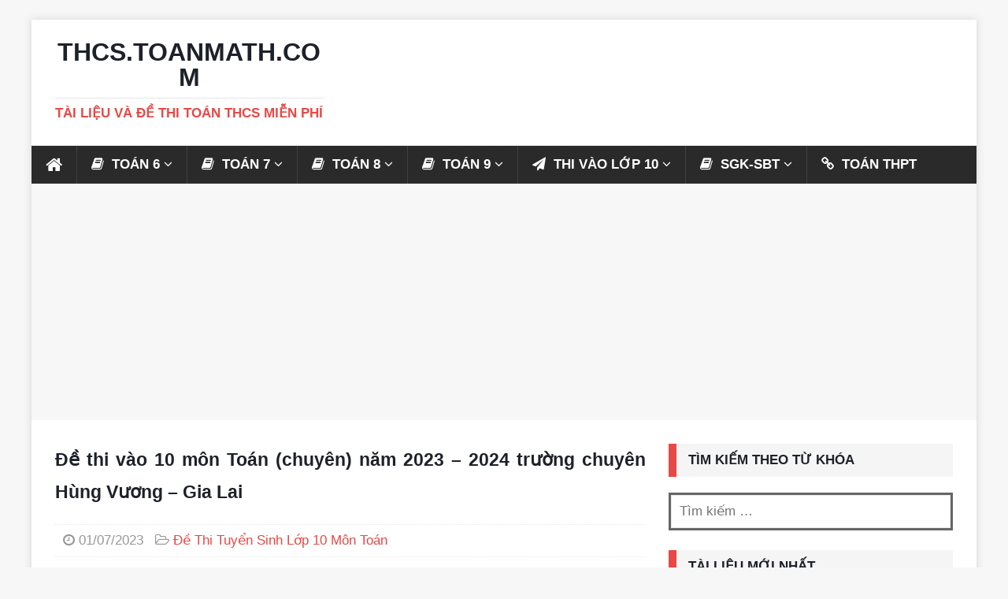

--- FILE ---
content_type: text/html; charset=utf-8
request_url: https://www.google.com/recaptcha/api2/aframe
body_size: 266
content:
<!DOCTYPE HTML><html><head><meta http-equiv="content-type" content="text/html; charset=UTF-8"></head><body><script nonce="eg0QAvHtz4hI0_J8FkMh0A">/** Anti-fraud and anti-abuse applications only. See google.com/recaptcha */ try{var clients={'sodar':'https://pagead2.googlesyndication.com/pagead/sodar?'};window.addEventListener("message",function(a){try{if(a.source===window.parent){var b=JSON.parse(a.data);var c=clients[b['id']];if(c){var d=document.createElement('img');d.src=c+b['params']+'&rc='+(localStorage.getItem("rc::a")?sessionStorage.getItem("rc::b"):"");window.document.body.appendChild(d);sessionStorage.setItem("rc::e",parseInt(sessionStorage.getItem("rc::e")||0)+1);localStorage.setItem("rc::h",'1769030444748');}}}catch(b){}});window.parent.postMessage("_grecaptcha_ready", "*");}catch(b){}</script></body></html>

--- FILE ---
content_type: text/css
request_url: https://thcs.toanmath.com/wp-content/themes/mh-magazine/style.css?ver=6.9
body_size: 12754
content:
html,body,div,span,applet,object,iframe,h1,h2,h3,h4,h5,h6,p,blockquote,pre,a,abbr,acronym,address,big,cite,code,del,dfn,em,img,ins,kbd,q,s,samp,small,strike,strong,sub,sup,tt,var,b,u,i,center,dl,dt,dd,ol,ul,li,fieldset,form,label,legend,table,caption,tbody,tfoot,thead,tr,th,td,article,aside,canvas,details,embed,figure,figcaption,footer,header,hgroup,menu,nav,output,ruby,section,summary,time,mark,audio,video{margin:0;padding:0;border:0;font-size:100%;font:inherit;vertical-align:baseline}
article,aside,details,figcaption,figure,footer,header,hgroup,menu,nav,section{display:block}
ol,ul{list-style:none}
blockquote,q{quotes:none}
blockquote:before,blockquote:after,q:before,q:after{content:'';content:none}
table{border-collapse:collapse;border-spacing:0}
html{font-size:100%;-ms-text-size-adjust:none;-webkit-text-size-adjust:none}
body{font-family:Arial,'Open Sans',Helvetica,sans-serif;font-size:17px;line-height:1.8;background:#f7f7f7;word-wrap:break-word}
.mh-container,.mh-container-inner{width:100%;max-width:1200px;margin:0 auto;position:relative}
.mh-container-outer{margin:25px auto;-webkit-box-shadow:0 0 10px rgba(50,50,50,0.17);-moz-box-shadow:0 0 10px rgba(50,50,50,0.17);box-shadow:0 0 10px rgba(50,50,50,0.17)}
.mh-wide-layout .mh-container-outer{margin:0 auto;box-shadow:none}
.mh-wrapper{padding:30px;background:#fff}
.mh-content{width:65.83%;overflow:hidden}
.mh-sidebar{width:31.66%;float:left}
.mh-two-sb .mh-container{max-width:1431px}
.mh-two-sb .mh-main{float:left;width:74.584%;max-width:1030px}
.mh-two-sb .mh-sidebar-2{float:right;width:23.606%;margin-left:1.81%}
.mh-two-sb .mh-footer-area{margin-left:1.81%}
.mh-two-sb .mh-footer-4-cols{width:23.6425%}
.mh-two-sb .mh-footer-3-cols{width:32.1266%}
.mh-two-sb .mh-footer-2-cols{width:49.095%}
.mh-disable-sb .mh-content{width:100%}
.mh-disable-sb .mh-home-content{width:65.83%;overflow:hidden}
.mh-margin-left{margin-left:2.5%}
.mh-margin-right{margin-right:2.5%}
.mh-right-sb #main-content{float:left;margin-right:2.5%}
.mh-left-sb #main-content{float:right;margin-left:2.5%}
.mh-home-area-3,.mh-home-area-4{width:48.24%}
.mh-home-area-4{margin-left:3.52%}
.page-template-template-homepage .mh-wrapper{padding-bottom:0}
.mh-navigation li,.mh-social-icons li a,.mh-social-icons li:hover .fa-mh-social:before,.flex-direction-nav a,.tagcloud a,.entry-tags li,.mh-share-button,#infinite-handle span,.mh-posts-stacked-overlay{-webkit-transition:.25s ease-out;-moz-transition:.25s ease-out;transition:.25s ease-out}
.mh-row [class*='mh-col-']:first-child{margin:0}
[class*='mh-col-']{float:left;overflow:hidden}
.mh-col-1-1{width:100%;padding:15px 0;border-bottom:1px dotted #ebebeb}
.mh-col-1-2{width:48.75%}
.mh-col-1-3{width:31.66%}
.mh-col-2-3{width:65.83%}
.mh-col-1-4{width:23.12%}
.mh-col-3-4{width:74.37%}
.mh-col-1-5{width:18%}
.mh-col-1-6{width:14.58%}
.mh-col-1-7{width:12.14%}
.mh-col-1-8{width:10.31%}
.clear{clear:both}
.clearfix{display:block}
.clearfix:after{content:".";display:block;clear:both;visibility:hidden;line-height:0;height:0;margin:0;padding:0}
h1{font-size:32px;font-size:2rem}
h2{font-size:24px;font-size:1.5rem}
h3{font-size:20px;font-size:1.25rem}
h4{font-size:18px;font-size:1.125rem}
h5{font-size:16px;font-size:1rem}
h6{font-size:14px;font-size:.875rem}
h1,h2,h3,h4,h5,h6{font-family:Arial,'Open Sans',Helvetica,sans-serif;color:#1d2129;line-height:1.3;font-weight:700}
b,strong{font-weight:700}
i,em{font-style:italic}
small{font-size:6px;font-size:.375rem}
big{font-size:20px;font-size:1.25rem}
pre,code{font-family:"Consolas",Courier New,Courier,monospace;margin-bottom:20px;margin-bottom:1.25rem}
pre{padding:20px;border:1px solid #ebebeb;white-space:pre-wrap;white-space:-o-pre-wrap;white-space:-moz-pre-wrap;white-space:-webkit-pre-wrap}
kbd{padding:0 6px;padding:0 .375rem;background:#f5f5f5;border:1px solid #aaa;border-radius:.1875em;-moz-border-radius:.1875em;-moz-box-shadow:0 .0625em 0 rgba(0,0,0,0.2),0 0 0 .125em #fff inset;-webkit-border-radius:.1875em;-webkit-box-shadow:0 .0625em 0 rgba(0,0,0,0.2),0 0 0 .125em #fff inset;box-shadow:0 .0625em 0 rgba(0,0,0,0.2),0 0 0 .125em #fff inset;text-shadow:0 .0625em 0 #fff}
blockquote{display:block;font-size:15px;font-size:.9375rem;line-height:1.6;font-style:italic;color:#666;padding:5px 0 5px 15px;border-left:5px solid #e64946}
sup{vertical-align:super;font-size:10px;font-size:.625rem}
sub{vertical-align:sub;font-size:10px;font-size:.625rem}
abbr,acronym{border-bottom:1px dashed;cursor:help}
cite{color:#9a9b97}
q{font-style:italic}
address{font-family:"Courier new";line-height:1.6;margin-bottom:20px;margin-bottom:1.25rem}
a{color:#1d2129;text-decoration:none}
a:hover{color:#e64946}
.screen-reader-text{position:absolute;top:-9999rem;left:-9999rem}
.mh-social-icons ul{list-style-type:none;text-align:center}
.mh-social-icons ul li{display:inline-block}
.mh-social-icons li a .fa-mh-social:before{content:'\f09e'}
.mh-social-icons li a[href*="deviantart.com"] .fa-mh-social:before{content:'\f1bd'}
.mh-social-icons li a[href*="behance.net"] .fa-mh-social:before{content:'\f1b4'}
.mh-social-icons li a[href*="dribbble.com"] .fa-mh-social:before{content:'\f17d'}
.mh-social-icons li a[href*="facebook.com"] .fa-mh-social:before{content:'\f09a'}
.mh-social-icons li a[href*="flickr.com"] .fa-mh-social:before{content:'\f16e'}
.mh-social-icons li a[href*="plus.google.com"] .fa-mh-social:before{content:'\f0d5'}
.mh-social-icons li a[href*="instagram.com"] .fa-mh-social:before{content:'\f16d'}
.mh-social-icons li a[href*="linkedin.com"] .fa-mh-social:before{content:'\f0e1'}
.mh-social-icons li a[href*="mailto"] .fa-mh-social:before{content:'\f0e0'}
.mh-social-icons li a[href*="pinterest.com"] .fa-mh-social:before{content:'\f0d2'}
.mh-social-icons li a[href*="reddit.com"] .fa-mh-social:before{content:'\f1a1'}
.mh-social-icons li a[href*="soundcloud.com"] .fa-mh-social:before{content:'\f1be'}
.mh-social-icons li a[href*="spotify.com"] .fa-mh-social:before{content:'\f1bc'}
.mh-social-icons li a[href*="steamcommunity.com"] .fa-mh-social:before{content:'\f1b6'}
.mh-social-icons li a[href*="tumblr.com"] .fa-mh-social:before{content:'\f173'}
.mh-social-icons li a[href*="twitch.tv"] .fa-mh-social:before{content:'\f1e8'}
.mh-social-icons li a[href*="twitter.com"] .fa-mh-social:before{content:'\f099'}
.mh-social-icons li a[href*="vk.com"] .fa-mh-social:before{content:'\f189'}
.mh-social-icons li a[href*="vimeo.com"] .fa-mh-social:before{content:'\f194'}
.mh-social-icons li a[href*="xing.com"] .fa-mh-social:before{content:'\f168'}
.mh-social-icons li a[href*="youtube.com"] .fa-mh-social:before{content:'\f167'}
.entry-content ul{list-style:square}
.entry-content ol{list-style:decimal}
.entry-content ul,.entry-content ol{margin:0 0 20px 40px}
.entry-content ul ul,.entry-content ol ol{margin:0 0 0 40px}
.entry-content li{margin-bottom:5px}
dl{margin:0 0 10px 20px}
dt,dd{display:list-item}
dt{list-style-type:square;font-weight:700}
dd{list-style-type:circle;margin-left:20px}
select{max-width:100%}
.mh-preheader,.mh-wide-layout .mh-subheader{background:#e64946}
.mh-subheader{background:#f5f5f5}
.mh-header-bar-content{overflow:visible}
.mh-header-bar-top-right,.mh-header-bar-bottom-right{float:right}
.mh-header{background:#fff}
.mh-site-logo{padding:5px 20px;overflow:hidden}
.mh-header-text{margin:5px 0;text-transform:uppercase}
.mh-header-title{font-size:32px;line-height:1}
.mh-header-tagline{display:inline-block;font-size:17px;line-height:1;color:#e64946;padding-top:10px;margin-top:10px;border-top:1px solid #e5e5e5}
.mh-header-transparent .mh-container-outer{box-shadow:none}
.mh-header-transparent .mh-header{background:none}
.mh-header-transparent.mh-boxed-layout .mh-site-logo{padding:20px 0}
.mh-header-search{float:right;padding:3px 0}
.mh-header-search .search-form{float:right;margin-right:25px}
.mh-header-search .search-form .search-field{min-width:200px;height:29px;line-height:29px;padding:0 10px}
.mh-header-search .search-form .search-field:hover{min-width:250px}
.mh-header-search-top .search-form{margin-right:20px}
.mh-header-search-top .search-form .search-field,.mh-wide-layout .mh-header-search .search-field{border-color:#fff}
.mh-header-date{font-size:11px;line-height:35px;padding:0 20px;text-transform:uppercase}
.mh-header-date-top,.mh-wide-layout .mh-header-date-bottom{color:#fff}
.mh-header-date-bottom{color:#1d2129}
.mh-header-bar-top-right .mh-header-date-top,.mh-header-bar-bottom-right .mh-header-date-bottom{text-align:right}
.mh-ticker-top{font-size:11px;height:35px}
.mh-ticker-title-top{padding:0 10px 0 20px}
#mh-ticker-loop-top{height:35px;overflow:hidden}
.mh-ticker-item-top a,.mh-ticker-item-top a:hover{display:block;color:#fff}
.mh-ticker-bottom{font-size:12px;height:35px}
.mh-ticker-title-bottom{padding:0 20px}
#mh-ticker-loop-bottom{height:35px;overflow:hidden}
.mh-ticker-item-bottom{padding:0 20px}
.mh-ticker-item-bottom a,.mh-ticker-item-bottom a:hover{display:block;color:#2a2a2a}
.mh-ticker-title{float:left;font-weight:700;color:#fff;line-height:35px;background:#e64946;text-align:center;text-transform:uppercase}
.mh-ticker-title .fa{margin-left:10px}
.mh-ticker-item{line-height:34px}
.mh-ticker-item-date,.mh-ticker-item-cat .fa{margin-right:5px}
.mh-ticker-item-cat{margin-left:5px;text-transform:uppercase}
.mh-wide-layout .mh-ticker-item{padding:0 20px 0 0}
.mh-wide-layout .mh-ticker-item a{color:#fff}
.mh-navigation{text-transform:uppercase}
.mh-navigation li{float:left;position:relative;font-size:15px}
.mh-navigation li:hover{background:#2a2a2a}
.mh-navigation li a{display:block;color:#fff}
.mh-navigation ul li:hover > ul{display:block;background:#2a2a2a;z-index:9999}
.mh-navigation ul ul{display:none;position:absolute}
.mh-navigation ul ul li{width:100%;min-width:16.2em}
.mh-navigation ul ul ul{left:100%;top:0}
.mh-navigation .menu-item-has-children > a:after{font-family:'FontAwesome';font-weight:400;line-height:1;content:'\f107';margin-left:5px}
.mh-navigation .sub-menu .menu-item-has-children > a:after{content:'\f105';margin-left:10px}
.mh-navigation img{vertical-align:inherit}
.mh-header-nav-top li:hover a{color:#fff}
.mh-header-nav-bottom li a{color:#1d2129}
.mh-header-nav-bottom li:hover a,.mh-wide-layout .mh-header-nav-bottom li a,.mh-wide-layout .mh-header-nav-bottom li:hover a{color:#fff}
.mh-header-nav{overflow:visible}
.mh-header-nav li a{line-height:35px;padding:0 20px}
.mh-header-nav ul ul li{width:160px}
.mh-main-nav-wrap{background:#2a2a2a}
.mh-main-nav li{font-size:17px;font-weight:700}
.mh-main-nav li:hover{background:#e64946}
.mh-main-nav li:hover > a{color:#fff}
.mh-main-nav li a{padding:9px 18px;border-left:1px solid rgba(255,255,255,0.1)}
.mh-main-nav li:first-child a,.mh-main-nav .sub-menu li a{border:none}
.mh-extra-nav-wrap{background:#fff}
.mh-extra-nav-bg{background:#ddd;background:rgba(42,42,42,0.2)}
.mh-extra-nav li:hover a{color:#fff}
.mh-extra-nav li a{color:#2a2a2a;letter-spacing:.2px;padding:10px 20px}
.mh-footer-nav{background:#e64946}
.mh-footer-nav li a{line-height:1;padding:10px 20px}
.mh-footer-nav ul{float:right}
.mh-social-nav-top .fa-mh-social,.mh-social-nav-top li:hover .fa-mh-social{color:#fff}
.mh-social-nav-bottom .fa-mh-social{color:#1d2129}
.mh-social-nav-bottom li:hover .fa-mh-social,.mh-wide-layout .mh-social-nav-bottom .fa-mh-social{color:#fff}
.mh-social-nav{float:right}
.mh-social-nav ul{text-align:right}
.mh-social-nav li a{display:block;min-width:35px;font-size:16px;line-height:35px;text-align:center}
.mh-social-nav li a:hover{background:#2a2a2a}
.slicknav_btn,.slicknav_nav .slicknav_item{cursor:pointer}
.slicknav_btn{position:relative;display:block;vertical-align:middle;float:right;padding:.438em .625em;line-height:1.125em;margin:5px 5px 6px;text-decoration:none;text-shadow:0 1px 1px rgba(255,255,255,0.75);-webkit-border-radius:4px;-moz-border-radius:4px;border-radius:4px;background-color:#222}
.slicknav_btn .slicknav_icon-bar + .slicknav_icon-bar{margin-top:.188em}
.slicknav_menu{*zoom:1;font-size:17px;background:#4c4c4c;padding:5px}
.slicknav_menu,.slicknav_menu *{box-sizing:border-box}
.slicknav_menu .slicknav_menutxt{display:block;line-height:1.188em;float:left;color:#fff;font-weight:700;text-shadow:0 1px 3px #1d2129}
.slicknav_menu .slicknav_icon{float:left;width:1.125em;height:.875em;margin:.188em 0 0 .438em}
.slicknav_menu .slicknav_icon:before{position:absolute;display:block;width:1.125em;height:.875em;content:"";background:0 0}
.slicknav_menu .slicknav_no-text{margin:0}
.slicknav_menu .slicknav_icon-bar{display:block;width:1.125em;height:.125em;background-color:#fff;-webkit-border-radius:1px;-moz-border-radius:1px;border-radius:1px;-webkit-box-shadow:0 1px 0 rgba(0,0,0,0.25);-moz-box-shadow:0 1px 0 rgba(0,0,0,0.25);box-shadow:0 1px 0 rgba(0,0,0,0.25)}
.slicknav_menu:before,.slicknav_menu:after{content:" ";display:table}
.slicknav_menu:after{clear:both}
.slicknav_nav{clear:both;color:#fff;margin:0;padding:0;font-size:.875em;list-style:none;overflow:hidden}
.slicknav_nav ul{list-style:none;overflow:hidden;padding:0;margin:0 0 0 20px}
.slicknav_nav li,.slicknav_nav ul{display:block}
.slicknav_nav a{display:block;padding:5px 10px;margin:2px 5px;text-decoration:none;color:#fff}
.slicknav_nav a:hover{-webkit-border-radius:6px;-moz-border-radius:6px;border-radius:6px;background:#ccc;color:#222}
.slicknav_nav .slicknav_arrow{font-size:1em;margin:0 0 0 .4em}
.slicknav_nav .slicknav_item a{display:inline;padding:0;margin:0}
.slicknav_nav .slicknav_row{display:block;padding:5px 10px;margin:2px 5px}
.slicknav_nav .slicknav_row:hover{-webkit-border-radius:6px;-moz-border-radius:6px;border-radius:6px;background:#ccc;color:#fff}
.slicknav_nav .slicknav_txtnode{margin-left:15px}
.slicknav_nav .slicknav_parent-link a{display:inline;padding:0;margin:0}
.slicknav_brand{float:left;color:#fff;font-size:18px;line-height:30px;padding:7px 12px;height:44px}
.slicknav_btn{background:#e64946}
.slicknav_menu{padding:0;border-bottom:1px solid #2a2a2a;background:#e64946;display:none}
.slicknav_menu .slicknav_menutxt{text-shadow:none;margin-right:5px}
.slicknav_menu .slicknav_icon-bar{box-shadow:none;-moz-box-shadow:none;-webkit-box-shadow:none}
.slicknav_nav{font-size:17px;font-weight:600;margin-bottom:20px}
.slicknav_nav ul{padding:15px 0 0;margin:0;border-top:1px solid #2a2a2a}
.slicknav_nav ul ul{border:0;padding:0 0 0 15px}
.slicknav_nav .slicknav_item:hover,.slicknav_nav a:hover{color:#fff;background:#e64946}
.mh-main-nav-wrap .slicknav_menu .slicknav_icon-bar{background:#fff}
.mh-main-nav-wrap .slicknav_nav a,.mh-main-nav-wrap .slicknav_menu a:hover{color:#fff}
.mh-main-nav-wrap .slicknav_btn,.mh-main-nav-wrap .slicknav_menu,.mh-main-nav-wrap .slicknav_nav .slicknav_item:hover,.mh-main-nav-wrap .slicknav_nav a:hover{background:transparent}
.mh-main-nav-wrap .slicknav_nav ul{border-top:1px solid #e64946}
.mh-main-nav-wrap .slicknav_nav ul ul{border:none}
.mh-breadcrumb{padding:5px 10px;border-top:1px dotted #ebebeb;border-bottom:1px dotted #ebebeb}
.mh-breadcrumb,.mh-breadcrumb a{font-size:13px;font-size:.8125rem;color:#979797;margin-bottom:20px;margin-bottom:1.25rem}
.mh-breadcrumb a{font-weight:700;text-transform:uppercase}
.mh-breadcrumb a:hover{color:#e64946}
.mh-breadcrumb-delimiter{margin:0 15px}
@font-face{font-family:'flexslider-icon';src:url(fonts/flexslider-icon.eot);src:url(fonts/flexslider-icon.eot?#iefix) format("embedded-opentype"),url(fonts/flexslider-icon.woff) format("woff"),url(fonts/flexslider-icon.ttf) format("truetype"),url(fonts/flexslider-icon.svg#flexslider-icon) format("svg");font-weight:400;font-style:normal}
.flex-container a:hover,.flex-slider a:hover,.flex-container a:focus,.flex-slider a:focus{outline:none}
.slides,.slides > li,.flex-control-nav,.flex-direction-nav{margin:0;padding:0;list-style:none}
.flex-pauseplay span{text-transform:capitalize}
.flexslider{margin:0;padding:0}
.flexslider .slides > li{display:none;-webkit-backface-visibility:hidden}
.flexslider .slides img{width:100%;display:block}
.flexslider .slides:after{content:"\0020";display:block;clear:both;visibility:hidden;line-height:0;height:0}
html[xmlns] .flexslider .slides{display:block}
* html .flexslider .slides{height:1%}
.no-js .flexslider .slides > li:first-child{display:block}
.flexslider{position:relative;zoom:1}
.flex-viewport{max-height:2000px;-webkit-transition:all 1s ease;-moz-transition:all 1s ease;-o-transition:all 1s ease;transition:all 1s ease}
.loading .flex-viewport{max-height:300px}
.flexslider .slides{zoom:1}
.flexslider .slides img{height:auto}
.flex-direction-nav{*height:0}
.flex-direction-nav a{text-decoration:none;display:block;width:30px;height:30px;margin:-12px 0 0;position:absolute;top:50%;z-index:10;overflow:hidden;opacity:0;cursor:pointer;color:rgba(0,0,0,0.8);text-shadow:1px 1px 0 rgba(255,255,255,0.3);-webkit-transition:all .3s ease;-moz-transition:all .3s ease;transition:all .3s ease}
.flex-direction-nav .flex-prev{left:-50px}
.flex-direction-nav .flex-next{right:-50px;text-align:right}
.flexslider:hover .flex-prev{opacity:.7;left:10px}
.flexslider:hover .flex-next{opacity:.7;right:10px}
.flexslider:hover .flex-next:hover,.flexslider:hover .flex-prev:hover{opacity:1}
.flex-direction-nav .flex-disabled{opacity:0!important;filter:alpha(opacity=0);cursor:default}
.flex-direction-nav a:before{font-family:"flexslider-icon";font-size:30px;line-height:1;display:inline-block;content:'\f001'}
.flex-direction-nav a.flex-next:before{content:'\f002'}
.flex-pauseplay a{display:block;width:20px;height:20px;position:absolute;bottom:5px;left:10px;opacity:.8;z-index:10;overflow:hidden;cursor:pointer;color:#1d2129}
.flex-pauseplay a:before{font-family:"flexslider-icon";font-size:20px;display:inline-block;content:'\f004'}
.flex-pauseplay a:hover{opacity:1}
.flex-pauseplay a.flex-play:before{content:'\f003'}
.flex-control-nav{position:absolute;width:100%;bottom:6px;text-align:center;z-index:999}
.flex-control-nav li{margin:0 6px;display:inline-block;zoom:1;*display:inline}
.flex-control-paging li a{width:11px;height:11px;display:block;background:#666;background:rgba(0,0,0,0.5);cursor:pointer;text-indent:-9999px;-webkit-border-radius:20px;-moz-border-radius:20px;-o-border-radius:20px;border-radius:20px;-webkit-box-shadow:inset 0 0 3px rgba(0,0,0,0.3);-moz-box-shadow:inset 0 0 3px rgba(0,0,0,0.3);-o-box-shadow:inset 0 0 3px rgba(0,0,0,0.3);box-shadow:inset 0 0 3px rgba(0,0,0,0.3)}
.flex-control-paging li a:hover{background:#333;background:rgba(0,0,0,0.7)}
.flex-control-paging li a.flex-active{background:#1d2129;background:rgba(0,0,0,0.9);cursor:default}
.flex-control-thumbs{margin:5px 0 0;position:static;overflow:hidden}
.flex-control-thumbs li{width:25%;float:left;margin:0}
.flex-control-thumbs img{width:100%;height:auto;display:block;opacity:.7;cursor:pointer;-webkit-transition:all 1s ease;-moz-transition:all 1s ease;-ms-transition:all 1s ease;-o-transition:all 1s ease;transition:all 1s ease}
.flex-control-thumbs img:hover{opacity:1}
.flex-control-thumbs .flex-active{opacity:1;cursor:default}
.entry-header,.page-header{margin-bottom:20px;margin-bottom:1.25rem}
.entry-header .entry-title{padding-bottom:10px;padding-bottom:.625rem;font-size:23px;text-align:justify;line-height:1.8}
.page-title{font-size:23px;line-height:1.8;text-align:justify}
.mh-subheading-top{border-bottom:3px solid #2a2a2a}
.mh-subheading{display:inline-block;font-size:13px;font-size:.8125rem;color:#fff;padding:5px 10px;margin-bottom:10px;margin-bottom:.625rem;background:#e64946;text-transform:uppercase}
.entry-thumbnail{max-width:1030px;margin-bottom:20px;margin-bottom:1.25rem}
.entry-thumbnail img{width:100%}
.entry-content h1,.entry-content h2,.entry-content h3,.entry-content h4,.entry-content h5,.entry-content h6,.entry-content p,.entry-content blockquote,.entry-content table,.entry-content .flex-vid,.entry-content .mh-row,.entry-content .mh-video-container{margin-bottom:20px;margin-bottom:1.25rem}
.entry-content blockquote p:last-child{margin:0}
.entry-content a{font-weight:600;color:#e64946}
.entry-content a:hover{color:#e64946;text-decoration:underline}
.entry-tags{font-size:17px;color:#fff;line-height:1;margin:10px 0}
.entry-tags li{float:left;font-weight:700;margin:0 6px 6px 0;margin:0 .375rem .375rem 0;background:#2a2a2a;text-transform:uppercase}
.entry-tags li:hover{background:#e64946}
.entry-tags a,.entry-tags a:hover{display:block;color:#fff;padding:5px 12px;line-height:1.6;text-align:justify}
.entry-tags .fa{float:left;padding:10px;margin-right:6px;margin-bottom:5px;background:#e64946}
.sticky{}
.mh-meta{font-size:15px;font-size:.9375rem}
.mh-meta,.mh-meta a{color:#979797}
.mh-meta a:hover{color:#e64946}
.mh-footer .mh-meta,.mh-footer .mh-meta a,.mh-footer .mh-meta a:hover{color:#fff}
.mh-meta span{margin-right:10px}
.mh-meta .fa{margin-right:5px}
.entry-header .entry-meta{margin-top:10px;margin-top:.625rem;padding:5px 10px;border-top:1px dotted #ebebeb;border-bottom:1px dotted #ebebeb}
.mh-author-box{line-height:1.6;padding:15px 0;margin-bottom:15px;border-top:1px solid #ebebeb;border-bottom:1px solid #ebebeb}
.mh-author-box-avatar{float:left;padding:3px;margin-right:25px;border:1px solid #ebebeb;width:50px}
.mh-author-box-header{margin-bottom:10px}
.mh-author-box-name{font-size:16px;font-size:1rem;font-weight:700}
.mh-author-box-postcount:before{font-family:'FontAwesome';content:'\f105';padding:0 5px}
.mh-author-box-contact{overflow:hidden}
.mh-author-box-contact a{display:inline-block;font-size:18px;line-height:1;margin-top:15px;padding-left:15px;opacity:.7}
.mh-author-box-contact a:first-child{padding-left:0}
.mh-author-box-contact a:hover{opacity:1}
.author .mh-author-box{margin-top:25px}
.mh-related-content{margin-bottom:25px}
.mh-related-content .mh-posts-grid-title{font-size:17px;text-align:justify;line-height:1.8}
.mh-related-content .mh-posts-grid-caption,.mh-related-content .mh-posts-grid-excerpt{display:none}
.mh-sitemap .page-title{margin-bottom:20px;margin-bottom:1.25rem}
.mh-sitemap-list{margin-bottom:20px;margin-bottom:1.25rem;margin-left:0;list-style:none}
.mh-sitemap-list > li{border-bottom:1px dotted #ebebeb}
.mh-sitemap-list li a:first-child{display:inline-block;padding:5px 0}
.mh-sitemap-list li:first-child a{padding-top:0}
.mh-sitemap-list .children li{border-top:1px dotted #ebebeb}
.mh-sitemap-list .children li a{padding:5px 0}
.mh-sitemap-list .children li a:first-child{padding-top:5px}
.mh-loop-description{padding:20px 0;margin-top:20px;border-top:1px solid #ebebeb;border-bottom:1px solid #ebebeb}
.mh-loop-description p:last-child{margin:0}
.mh-loop .mh-posts-grid .mh-col-1-2{width:48.5%;margin-left:3%;border-bottom:1px dotted #ebebeb;padding:15px 0}
.mh-loop .mh-posts-grid .mh-col-1-2:first-child{margin:0}
.mh-loop-grid{margin-top:20px}
.mh-loop-ad{padding-bottom:20px;margin-top:20px;border-bottom:1px dotted #ebebeb}
.mh-loop-pagination{margin-top:20px}
.mh-loop-hide-caption .mh-loop .mh-image-caption{display:none}
.mh-thumb-icon{display:block;position:relative;width:100%;height:100%}
.format-image .mh-thumb-icon:after,.format-gallery .mh-thumb-icon:after,.format-video .mh-thumb-icon:after,.format-audio .mh-thumb-icon:after{position:absolute;right:5%;bottom:5%;font-family:"FontAwesome";font-size:15px;line-height:1;color:#fff;padding:10px;border:1px solid #fff;border-radius:100%;z-index:999;background:rgba(0,0,0,0.4)}
.format-image .mh-thumb-icon-small:after,.format-gallery .mh-thumb-icon-small:after,.format-video .mh-thumb-icon-small:after,.format-audio .mh-thumb-icon-small:after{font-size:10px;padding:5px}
.format-image .mh-thumb-icon:after{content:'\f030'}
.format-gallery .mh-thumb-icon:after{content:'\f03e'}
.format-video .mh-thumb-icon:after{content:'\f04b';padding:10px 12px}
.format-audio .mh-thumb-icon:after{content:'\f028';padding:10px 11px}
.format-video .mh-thumb-icon-small:after,.format-audio .mh-thumb-icon-small:after{padding:5px 6px}
.post .pagination{padding-bottom:20px;padding-bottom:1.25rem}
.page-numbers{display:inline-block;font-weight:700;color:#1d2129;padding:10px 15px;background:#f5f5f5}
.page-numbers:hover,.mh-loop-pagination .current,.mh-comments-pagination .current,a:hover .pagelink{color:#fff;background:#e64946}
.page-numbers a{display:block}
.pagelink{display:inline-block;font-weight:700;color:#fff;padding:10px 15px;background:#e64946}
a .pagelink{color:#1d2129;background:#f5f5f5}
.mh-post-nav{padding-bottom:25px;margin-bottom:25px;border-bottom:1px solid #ebebeb}
.mh-post-nav span{display:block;font-weight:700;line-height:1;margin-bottom:5px;text-transform:uppercase;overflow:hidden}
.mh-post-nav p{font-size:13px;font-size:.8125rem;overflow:hidden}
.mh-post-nav-next{float:right;text-align:right}
.mh-post-nav-prev img{float:left;margin-right:15px}
.mh-post-nav-next img{float:right;margin-left:15px}
.mh-post-nav-prev span:before,.mh-post-nav-next span:after{font-family:'FontAwesome';font-weight:400}
.mh-post-nav-prev span:before{content:'\f100';margin-right:5px}
.mh-post-nav-next span:after{content:'\f101';margin-left:5px}
.mh-footer{font-size:13px;font-size:.8125rem;color:#fff;padding:0 25px;background:#2a2a2a}
.mh-footer a,.mh-footer a:hover{color:#f7f7f7}
.mh-copyright-wrap{padding:10px 25px;border-top:2px solid rgba(255,255,255,0.3);background:#2a2a2a}
.mh-copyright{font-size:15px;color:#999}
.mh-copyright a,.mh-copyright a:hover{color:#fff}
img{max-width:100%;width:auto\9;height:auto;vertical-align:bottom}
iframe,embed,object,video{max-width:100%}
.entry-content .alignnone{display:block;margin:20px 0;margin:1.25rem 0}
.entry-content .aligncenter{display:block;margin:20px auto;margin:1.25rem auto}
.entry-content .alignleft{display:inline;float:left;margin:5px 20px 20px 0;margin:.3125rem 1.25rem 1.25rem 0}
.entry-content .alignright{display:inline;float:right;margin:5px 0 20px 20px;margin:.3125rem 0 1.25rem 1.25rem}
.wp-caption{max-width:100%}
.wp-caption-text{display:block;font-size:12px;font-size:.75rem;font-weight:700;line-height:1.4;color:#1d2129;margin-top:5px}
.mh-footer .wp-caption-text{color:#fff}
.alignnone .wp-caption-text,.aligncenter .wp-caption-text,.alignleft .wp-caption-text,.alignright .wp-caption-text{margin-bottom:0}
.gallery{margin-bottom:20px}
.gallery:after{content:".";display:block;clear:both;visibility:hidden;line-height:0;height:0;margin:0;padding:0}
.gallery-item{float:left;margin:0 4px 4px 0;overflow:hidden;position:relative}
.gallery-columns-1 .gallery-item{max-width:100%}
.gallery-columns-2 .gallery-item{max-width:48%;max-width:-webkit-calc(50% - 4px);max-width:calc(50% - 4px)}
.gallery-columns-3 .gallery-item{max-width:32%;max-width:-webkit-calc(33.3% - 4px);max-width:calc(33.3% - 4px)}
.gallery-columns-4 .gallery-item{max-width:23%;max-width:-webkit-calc(25% - 4px);max-width:calc(25% - 4px)}
.gallery-columns-5 .gallery-item{max-width:19%;max-width:-webkit-calc(20% - 4px);max-width:calc(20% - 4px)}
.gallery-columns-6 .gallery-item{max-width:15%;max-width:-webkit-calc(16.7% - 4px);max-width:calc(16.7% - 4px)}
.gallery-columns-7 .gallery-item{max-width:13%;max-width:-webkit-calc(14.28% - 4px);max-width:calc(14.28% - 4px)}
.gallery-columns-8 .gallery-item{max-width:11%;max-width:-webkit-calc(12.5% - 4px);max-width:calc(12.5% - 4px)}
.gallery-columns-9 .gallery-item{max-width:9%;max-width:-webkit-calc(11.1% - 4px);max-width:calc(11.1% - 4px)}
.gallery-columns-1 .gallery-item:nth-of-type(1n),.gallery-columns-2 .gallery-item:nth-of-type(2n),.gallery-columns-3 .gallery-item:nth-of-type(3n),.gallery-columns-4 .gallery-item:nth-of-type(4n),.gallery-columns-5 .gallery-item:nth-of-type(5n),.gallery-columns-6 .gallery-item:nth-of-type(6n),.gallery-columns-7 .gallery-item:nth-of-type(7n),.gallery-columns-8 .gallery-item:nth-of-type(8n),.gallery-columns-9 .gallery-item:nth-of-type(9n){margin-right:0}
.gallery-columns-1.gallery-size-medium figure.gallery-item:nth-of-type(1n+1),.gallery-columns-1.gallery-size-thumbnail figure.gallery-item:nth-of-type(1n+1),.gallery-columns-2.gallery-size-thumbnail figure.gallery-item:nth-of-type(2n+1),.gallery-columns-3.gallery-size-thumbnail figure.gallery-item:nth-of-type(3n+1){clear:left}
.gallery-caption{background-color:rgba(0,0,0,0.7);-webkit-box-sizing:border-box;-moz-box-sizing:border-box;box-sizing:border-box;color:#fff;font-size:12px;line-height:1.6;margin:0;max-height:50%;opacity:0;padding:6px 8px;position:absolute;bottom:0;left:0;text-align:left;width:100%}
.gallery-caption:before{content:"";height:100%;min-height:49px;position:absolute;top:0;left:0;width:100%}
.gallery-item:hover .gallery-caption{opacity:1}
.gallery-columns-7 .gallery-caption,.gallery-columns-8 .gallery-caption,.gallery-columns-9 .gallery-caption{display:none}
table{width:100%;border-left:1px solid #ebebeb;border-top:1px solid #ebebeb}
td,th{padding:5px 10px;border-right:1px solid #ebebeb;border-bottom:1px solid #ebebeb}
th{font-weight:600}
.mh-footer-widget table,.mh-footer-widget td,.mh-footer-widget th{border-color:rgba(255,255,255,0.3)}
.mh-comment-list{margin-bottom:25px;list-style:none}
.mh-comment-list .children{margin-left:25px;list-style:none}
.mh-comment-list .comment-body{margin-bottom:25px;border-bottom:1px solid #ebebeb}
.mh-comment-list .comment-meta{color:#2a2a2a;margin-bottom:20px}
.mh-comment-list .comment-meta a{font-weight:400;color:#2a2a2a}
.mh-comment-list .comment-meta a:hover{color:#e64946;text-decoration:none}
.mh-comment-list .avatar{float:left;width:50px;height:50px;padding:2px;margin:0 15px 0 0;border:1px solid #f5f5f5;vertical-align:middle}
.mh-comment-list .fn a{font-weight:700}
.mh-comment-list .comment-metadata{font-size:10px;font-size:.625rem;margin-top:5px;text-transform:uppercase}
.mh-comment-list .comment-metadata:after{content:".";display:block;clear:both;visibility:hidden;line-height:0;height:0;margin:0;padding:0}
.mh-comment-list .comment-reply-link{display:inline-block;font-size:13px;font-size:.8125rem;font-weight:700;color:#979797;line-height:1;text-transform:uppercase;margin-bottom:25px}
.mh-comment-list .comment-reply-link:hover{text-decoration:none}
.mh-comment-list .comment-reply-link:before{font-family:'FontAwesome';font-weight:400;color:#e64946;content:'\f112';margin-right:5px}
.mh-comment-list .comment-awaiting-moderation{color:#e64946;margin-top:20px}
.bypostauthor .fn:after{font-family:'FontAwesome';font-weight:400;color:#e64946;content:'\f006';margin-left:5px}
.mh-comments-pagination{margin-bottom:20px}
.mh-ping-list{margin-bottom:20px}
.mh-ping-list .mh-ping-item{padding:10px 0;border-bottom:1px solid #ebebeb}
.mh-ping-list .mh-ping-item:first-child{border-top:1px solid #ebebeb}
.mh-ping-list .mh-ping-item .fa{margin-right:15px}
.mh-ping-list .mh-ping-item a{color:#2a2a2a}
.mh-ping-list .mh-ping-item a:hover{color:#e64946;text-decoration:none}
#respond .comment-reply-title{font-size:24px;font-size:1.5rem;line-height:1;margin-bottom:20px;margin-bottom:1.25rem}
#respond .logged-in-as a{color:#2a2a2a}
#respond #cancel-comment-reply-link{font-size:12px;font-size:.75rem;color:#2a2a2a;margin-left:10px}
#respond #cancel-comment-reply-link:hover,#respond .logged-in-as a:hover{color:#e64946;text-decoration:none}
#respond #cancel-comment-reply-link:before{font-family:'FontAwesome';font-weight:400;color:#e64946;content:'\f05e';margin-right:5px}
#commentform p{margin-bottom:10px}
#commentform .form-submit{margin:25px 0}
.required{color:#e64946}
input{font-size:12px;padding:5px;border:1px solid rgba(0,0,0,0.1);vertical-align:middle;background:#f5f5f5;-webkit-transition:all .25s ease-in-out;-moz-transition:all .25s ease-in-out;transition:all .25s ease-in-out}
input[type=text],input[type=email],input[type=tel],input[type=url]{width:60%}
input[type=text]:hover,input[type=email]:hover,input[type=tel]:hover,input[type=url]:hover,textarea:hover{border:1px solid #e64946}
input[type=submit]{display:inline-block;min-width:150px;font-weight:700;color:#fff;padding:10px 15px;background:#e64946;cursor:pointer;text-transform:uppercase;-webkit-transition:all .1s linear;-moz-transition:all .1s linear;transition:all .1s linear;border:0;-webkit-appearance:none}
input[type=submit]:hover{background:#2a2a2a}
textarea{width:96%;line-height:1.6;padding:5px;border:1px solid rgba(0,0,0,0.1);background:#f5f5f5}
.wpcf7-form{font-size:14px;font-size:.875rem;margin-bottom:20px;margin-bottom:1.25rem}
.wpcf7-form p{margin-bottom:15px;margin-bottom:.9375rem}
.wpcf7-text{padding:8px}
.wpcf7-textarea{width:86%;padding:10px}
div.wpcf7-response-output{margin:20px 0 15px}
.search-form input{font-size:17px;line-height:1;color:#1d2129}
.search-form .search-submit{display:none}
.search-form .search-field{position:relative;padding:10px;margin:0;border:1px solid #ebebeb;background:#fff;cursor:pointer;-webkit-appearance:none;-webkit-border-radius:0;border-radius:0}
.search-form .search-field:active,.search-form .search-field:focus{cursor:text}
.mh-widget .search-form{display:block;margin:0 auto;padding:3px;background:#666}
.mh-widget .search-form .search-field{display:block;margin:0 auto;width:100%}
.mh-footer-widgets .search-form input{width:100%}
#signup-content{padding:25px;background:#fff}
#signup-content .mu_register{width:100%}
.mu_register .mu_alert{display:block;margin-bottom:25px}
.mu_register form{max-width:500px}
.mu_register input{box-sizing:border-box}
.mu_register .submit{margin-top:25px}
.lead-in{margin-top:25px}
.lead-in a{font-weight:700}
.mh-share-buttons{margin-bottom:25px;overflow:hidden}
.entry-content .mh-share-buttons a,.entry-content .mh-share-buttons a:hover{color:#fff}
.mh-share-buttons .fa{display:inline-block;font-size:20px}
.mh-share-button{float:left;width:20%;font-size:16px;padding:5px 0;text-align:center;text-transform:uppercase;opacity:.7;filter:alpha(opacity=70)}
.mh-share-button:hover{opacity:1;filter:alpha(opacity=100)}
.mh-facebook span{background:#3e64ad}
.mh-twitter span{background:#6aadd1}
.mh-pinterest span{background:#de010d}
.mh-googleplus span{background:#cd3627}
.mh-email span{background:#ccc}
.mh-back-to-top{display:none;position:fixed;right:25px;bottom:25px;padding:5px 8px 8px;color:#fff;background:#e64946;z-index:999}
.mh-back-to-top:hover{color:#fff}
.mh-back-to-top .fa{font-size:23px;margin-right:0}
.infinite-scroll .mh-loop-pagination{display:none}
.infinite-wrap{margin-top:20px}
#infinite-handle{margin-top:20px;text-align:center}
#infinite-handle span{display:inline-block;font-size:14px;font-size:.875rem;font-weight:700;color:#fff;padding:10px 15px;background:#e64946;text-transform:uppercase}
#infinite-handle span:hover{background:#2a2a2a}
.infinite-loader .spinner{margin:20px auto 0}
.mh-ad-label{font-size:10px;font-size:.625rem}
.mh-footer .mh-ad-label{color:#fff}
.mh-dropcap{float:left;position:relative;font-size:80px;font-size:5rem;font-weight:600;line-height:.8;color:#e64946;top:0;margin-right:6px;margin-right:.375rem;text-transform:uppercase}
.mh-highlight{padding:2px 5px;padding:.125rem .3125rem}
.mh-box{position:relative;overflow:hidden;padding:20px 20px 0;padding:1.25rem 1.25rem 0;margin-bottom:20px;margin-bottom:1.25rem;border:1px solid #ebebeb}
.mh-box ul,.mh-box ol{margin:0 0 20px 20px;margin:0 0 1.25rem 1.25rem}
.mh-box.normal{background:#f7f7f7}
.mh-box.alert{background:#ffe8e8}
.mh-box.success{background:#e5ffbc}
.mh-box.infobox{background:#feffcb}
.mh-box.event{background:#dfebff}
.mh-hide-box{position:absolute;top:0;right:8px;z-index:999;cursor:pointer;color:#ddd}
.no-js .mh-hide-box{display:none}
[id*='mh-testimonials-'] ul,[id*='mh-images-'] ul{list-style:none;margin:0}
.mh-testimonial,.mh-image{margin-bottom:20px;margin-bottom:1.25rem}
.mh-testimonial{position:relative;font-style:italic;background:#f9f9f9;padding:10px 10px 10px 60px;padding:.625rem .625rem .625rem 3.75rem;border:1px solid #ebebeb}
.mh-testimonial:before{position:absolute;top:0;left:10px;content:"\201C";font-family:Georgia,serif;font-size:100px;font-size:6.25rem;line-height:1;color:#999;font-style:normal}
.mh-testimonial-author{font-style:normal;color:#9a9b97}
.mh-flex-vid{position:relative;padding-bottom:55%;padding-top:8px;height:0;overflow:hidden}
.mh-flex-vid iframe{position:absolute;top:0;left:0;width:100%;height:100%}
.mh-widget,.mh-footer-widget{margin-bottom:25px;overflow:hidden}
.mh-widget-title{position:relative;font-size:17px;margin-bottom:20px;margin-bottom:1.25rem;text-transform:uppercase}
.mh-widget-layout1 .mh-widget-title{font-size:16px;font-size:1rem;padding-bottom:5px;border-bottom:3px solid #e64946}
.mh-widget-layout1 .mh-footer-widget-title{font-size:14px;font-size:.875rem}
.mh-widget-layout1 .mh-widget-title.mh-footer-widget-title,.mh-widget-layout1 .mh-widget-title.mh-footer-widget-title a{color:#fff}
.mh-widget-layout2 .mh-widget-title,.mh-widget-layout4 .mh-widget-title-inner{color:#fff;padding:10px 15px;background:#e64946}
.mh-widget-layout2 .mh-widget-title a,.mh-widget-layout4 .mh-widget-title a,.mh-widget-layout5 .mh-widget-title a,.mh-widget-layout6 .mh-widget-title a{color:#fff}
.mh-widget-layout3 .mh-widget-title{color:#1d2129;padding:10px 25px 10px 15px;border-left:10px solid #e64946;background:#f5f5f5}
.mh-widget-layout3 .mh-widget-title a{color:#1d2129}
.mh-widget-layout3 .mh-footer-widget-title{padding:0 0 5px;border-bottom:3px solid #e64946;border-left:none;background:none}
.mh-widget-layout3 .mh-widget-title.mh-footer-widget-title,.mh-widget-layout3 .mh-widget-title.mh-footer-widget-title a{color:#fff;background:none}
.mh-widget-layout4 .mh-widget-title{background:#e64946;background:rgba(230,73,70,0.6)}
.mh-widget-layout4 .mh-widget-title-inner{display:inline-block}
.mh-widget-layout4 .mh-footer-widget-title{background:#e64946}
.mh-widget-layout5 .mh-widget-title{color:#fff;border-bottom:3px solid #e64946}
.mh-widget-layout5 .mh-widget-title-inner{display:inline-block;padding:5px 15px 2px;background:#e64946}
.mh-widget-layout6 .mh-widget-title{font-weight:600;color:#fff;padding:2px 0;background:#e64946}
.mh-widget-layout6 .mh-widget-title-inner{display:block;text-align:center;padding:5px 0;border-top:2px dashed rgba(255,255,255,0.3);border-bottom:2px dashed rgba(255,255,255,0.3)}
.mh-widget-layout7 .mh-widget-title{text-align:center;padding:10px;border:2px solid #ebebeb}
.mh-widget-layout7 .mh-footer-widget-title{border-color:rgba(255,255,255,0.3)}
.mh-widget-layout7 .mh-widget-title.mh-footer-widget-title,.mh-widget-layout7 .mh-widget-title.mh-footer-widget-title a{color:#fff}
.mh-widget-layout8 .mh-widget-title{font-size:18px;font-size:1.125rem;text-align:center}
.mh-widget-layout8 .mh-widget-title:after{position:absolute;top:50%;left:0;right:0;content:"";border-bottom:2px solid #e64946}
.mh-widget-layout8 .mh-widget-title-inner{position:relative;display:inline-block;padding:0 10px;background:#fff;z-index:999}
.mh-widget-layout8 .mh-widget-title .mh-footer-widget-title-inner{background:#2a2a2a}
.mh-widget-layout8 .mh-widget-title.mh-footer-widget-title,.mh-widget-layout8 .mh-widget-title.mh-footer-widget-title a{color:#fff}
.mh-footer-widget{margin-left:2.5%}
.mh-ad-spot{display:block;padding:10px;text-align:center;background:#f5f5f5}
.mh-header-1{margin:25px 0 0}
.mh-wide-layout .mh-header-1{margin:25px 0}
.mh-header-1 .mh-ad-spot{padding:0;background:none}
.mh-header-2{margin:20px 20px 20px 0;text-align:right;overflow:hidden}
.mh-header-transparent.mh-boxed-layout .mh-header-2{margin:20px 0}
.mh-header-widget-2-full .mh-header-2{margin:20px;text-align:center}
.mh-footer-widget .mh-ad-spot{background:rgba(255,255,255,0.1)}
.mh-content-ad{float:left;max-width:100%;margin:0 20px 10px 0}
.mh-image-caption{position:absolute;top:0;font-size:12px;font-size:.75rem;font-weight:700;color:#fff;padding:5px 10px;background:#e64946;text-transform:uppercase}
.mh-slider-layout1 .flex-control-nav{bottom:10px}
.mh-slider-layout1 .flex-control-nav li{margin:0 10px 0 0}
.mh-slider-layout1 .flex-control-paging li a{width:15px;height:15px;border:1px solid #2a2a2a;background:#fff;-webkit-box-shadow:none;-moz-box-shadow:none;-o-box-shadow:none;box-shadow:none}
.mh-slider-layout1 .flex-control-paging li a:hover{background:#f5f5f5}
.mh-slider-layout1 .flex-control-paging li a.flex-active{background:#e64946;border:1px solid #fff}
.mh-slider-layout1 .mh-slider-category{display:none}
.mh-slider-layout1 .mh-slider-caption{width:350px;max-width:100%;top:0;right:0;border-bottom:3px solid #e64946}
.mh-widget-col-1 .mh-slider-layout1 .flex-control-nav{width:auto;top:15px;right:10px;bottom:auto}
.mh-slider-layout2 .flex-control-nav{position:relative;height:12px;bottom:0;background:#666;text-align:left}
.mh-slider-layout2 .flex-control-nav li{width:20%;margin:0}
.mh-slider-layout2 .flex-control-paging li a{width:100%;height:100%;background:#666;border:none;border-radius:0;-webkit-box-shadow:none;-moz-box-shadow:none;-o-box-shadow:none;box-shadow:none}
.mh-slider-layout2 .flex-control-paging li a:hover{background:#aaa}
.mh-slider-layout2 .flex-control-paging li a.flex-active{background:#e64946;border:none}
.mh-slider-layout2 .mh-slider-caption{width:100%;bottom:0}
.mh-home-wide .mh-slider-layout2 .mh-slider-category{font-size:14px;font-size:.875rem}
.mh-slider-layout3 .mh-slider-category{display:none}
.mh-slider-layout3 .mh-slider-caption{width:350px;top:0;bottom:0}
.mh-slider-layout4 .mh-slider-category{display:none}
.mh-slider-layout4 .mh-slider-caption{max-width:50%;bottom:0;left:0;color:#1d2129;background:#fff}
.mh-slider-layout4 .mh-slider-caption a,.mh-slider-layout4 .mh-slider-caption a:hover{color:#1d2129}
.mh-slider-layout4 .mh-slider-content{padding:20px 25px 0 0}
.mh-widget-col-1 .mh-slider-layout4 .mh-slider-caption{background:#fff}
.mh-widget-col-1 .mh-slider-layout4 .mh-slider-content{padding:10px 0 0}
.mh-footer-widget .mh-slider-layout4 .mh-slider-content{padding:20px}
.mh-slider-layout5 .mh-slider-category{top:20px;left:25px}
.mh-slider-layout5 .mh-slider-caption{bottom:25px;right:25px;left:25px}
.mh-widget-col-1 .mh-slider-layout5 .mh-slider-category{display:none}
.mh-widget-col-2 .mh-slider-layout5 .mh-slider-category{top:15px;left:15px}
.mh-widget-col-2 .mh-slider-layout5 .mh-slider-caption{bottom:15px;right:15px;left:15px}
.mh-slider-layout3 .flex-control-nav,.mh-slider-layout4 .flex-control-nav,.mh-slider-layout5 .flex-control-nav{width:auto;top:20px;right:15px;bottom:auto}
.mh-slider-layout3 .flex-control-paging li a,.mh-slider-layout4 .flex-control-paging li a,.mh-slider-layout5 .flex-control-paging li a{width:20px;height:20px;background:#fff;-webkit-border-radius:0;-moz-border-radius:0;-o-border-radius:0;border-radius:0;-webkit-box-shadow:none;-moz-box-shadow:none;-o-box-shadow:none;box-shadow:none}
.mh-slider-layout3 .flex-control-paging li a:hover,.mh-slider-layout4 .flex-control-paging li a:hover,.mh-slider-layout5 .flex-control-paging li a:hover{background:#f5f5f5}
.mh-slider-layout3 .flex-control-paging li a.flex-active,.mh-slider-layout4 .flex-control-paging li a.flex-active,.mh-slider-layout5 .flex-control-paging li a.flex-active{background:#e64946}
.mh-widget-col-1 .mh-slider-layout3 .flex-control-nav,.mh-widget-col-2 .mh-slider-layout3 .flex-control-nav,.mh-widget-col-1 .mh-slider-layout4 .flex-control-nav,.mh-widget-col-2 .mh-slider-layout4 .flex-control-nav,.mh-widget-col-1 .mh-slider-layout5 .flex-control-nav,.mh-widget-col-2 .mh-slider-layout5 .flex-control-nav{top:15px;right:10px}
.mh-slider-item{position:relative;overflow:hidden}
.mh-slider-normal{width:678px;max-width:100%;overflow:hidden}
.mh-slider-caption{position:absolute;color:#fff;background:#2a2a2a;background:rgba(42,42,42,0.8)}
.mh-slider-caption a,.mh-slider-caption a:hover{color:#fff}
.mh-slider-content{padding:25px;overflow:hidden}
.mh-slider-content .mh-excerpt{margin-top:10px;margin-top:.625rem}
.mh-widget-col-1 .mh-slider-caption{position:relative;top:auto;right:auto;bottom:auto;left:auto;width:100%;max-width:100%;margin:0;background:#2a2a2a}
.mh-widget-col-1 .mh-slider-title{font-size:20px;font-size:1.25rem}
#mh-mobile .mh-footer-widget .mh-slider-caption{background:rgba(255,255,255,0.1)}
.mh-slider-layout3 .slides img,.mh-slider-layout4 .slides img,.mh-slider-layout5 .slides img{width:99.999%}
.mh-carousel-layout1{padding:15px;background:#2a2a2a;border-top:3px solid #e64946;border-bottom:3px solid #e64946}
.mh-carousel-layout1 .mh-carousel-caption{position:absolute;top:0;color:#fff;padding:5px 10px;background:#e64946}
.mh-carousel-layout1 .mh-carousel-title{display:none}
.mh-carousel-layout1 .flex-direction-nav a{color:#e64946;text-shadow:none}
.mh-carousel-layout1.flexslider:hover .flex-prev{left:20px;opacity:1}
.mh-carousel-layout1.flexslider:hover .flex-next{right:20px;opacity:1}
.mh-footer-widget .mh-carousel-layout1{background:rgba(255,255,255,0.1)}
.mh-carousel-layout2{padding:0 15px}
.mh-carousel-layout2 .mh-carousel-caption{color:#e64946;margin-top:5px}
.mh-carousel-layout2 .mh-carousel-title{font-size:16px;font-size:1rem}
.mh-carousel-layout2 .flex-direction-nav{display:none}
.mh-carousel-widget{direction:ltr}
.mh-carousel-widget li{width:188px;height:auto;margin-right:15px}
.mh-carousel-item{position:relative}
.mh-carousel-caption{font-size:11px;font-weight:700;text-transform:uppercase}
.no-js .mh_magazine_carousel{display:none}
.mh-spotlight-widget{color:#fff;padding:25px;border-bottom:3px solid #e64946;background:#2a2a2a}
.mh-spotlight-widget a,.mh-spotlight-widget a:hover,.mh-spotlight-widget .mh-spotlight-meta,.mh-spotlight-widget .mh-spotlight-meta a,.mh-spotlight-widget .mh-spotlight-meta a:hover{color:#fff}
.mh-spotlight-thumb{position:relative;margin-bottom:10px;margin-bottom:.625rem;overflow:hidden}
.mh-spotlight-thumb img{width:100%}
.mh-spotlight-caption{top:10%;padding:10px 15px}
.mh-spotlight-meta,.mh-spotlight-widget .mh-excerpt{margin-top:10px}
.mh-spotlight-meta{font-style:italic}
.mh-spotlight-meta .fa{margin:0 5px 0 10px}
.mh-widget-col-1 .mh-spotlight-title{font-size:20px;font-size:1.25rem}
.mh-footer-widget .mh-spotlight-widget{background:rgba(255,255,255,0.1)}
.mh-footer-widget .mh-spotlight-widget .mh-spotlight-meta a,.mh-footer-widget .mh-spotlight-widget .mh-spotlight-meta a:hover{color:#fff}
.mh-custom-posts-item{padding:15px 0;border-bottom:1px dotted #ebebeb}
.mh-custom-posts-item:first-child{padding-top:0}
.mh-custom-posts-thumb-xl{position:relative;margin-bottom:10px;margin-bottom:.625rem}
.mh-custom-posts-thumb-xl img{float:left;margin-right:12px;width:100px;height:140px;border:1px solid #999}
.mh-custom-posts-thumb{float:left;margin-right:12px;width:100px;height:140px;border:1px solid #999}
.mh-custom-posts-small-title{font-weight:700;line-height:1.8;text-align:justify}
.mh-custom-posts-small .mh-meta{font-size:15px;font-size:.9375rem}
.mh-custom-posts-header{overflow:hidden}
.mh-custom-posts-widget .mh-excerpt{display:none}
.mh-custom-posts-no-image .mh-custom-posts-small{padding:5px 0;padding:.3125rem 0}
.mh-custom-posts-no-image .mh-custom-posts-small:first-child{padding-top:0}
.mh-home-wide .mh-custom-posts-thumb-xl,.mh-widget-col-2 .mh-custom-posts-thumb-xl{float:left;max-width:235px;margin:0 20px 0 0;margin:0 1.25rem 0 0}
.mh-footer-widget .mh-custom-posts-item{border-color:rgba(255,255,255,0.3)}
.mh-footer-widget .mh-custom-posts-small-title{font-weight:400}
.mh-custom-posts-xl-title{font-size:16px;font-size:1rem;text-align:justify;line-height:1.8}
.mh-posts-large-item{padding-bottom:20px;margin-top:20px;border-bottom:1px dotted #ebebeb}
.mh-posts-large-item:first-child{margin-top:0}
.mh-posts-large-thumb{position:relative;margin-bottom:10px}
.mh-posts-large-thumb img{width:100%}
.mh-posts-large-hide-caption .mh-posts-large-caption{display:none}
.mh-posts-large-title{font-size:24px;font-size:1.5rem}
.mh-posts-large-excerpt{margin-top:10px}
.mh-widget-col-1 .mh-posts-large-title{font-size:20px;font-size:1.25rem}
.mh-footer-widget .mh-posts-large-item{border-color:rgba(255,255,255,0.3)}
.mh-posts-list-item{padding:12px 0;border-bottom:1px dotted #ebebeb}
.mh-posts-list-item:first-child{margin-top:0}
.mh-posts-list-thumb{position:relative;float:left;margin-right:12px;width:100px;height:140px;margin-top:5px;border:1px solid #999}
.mh-posts-list-thumb img{width:100%;max-width:235px}
.mh-posts-list-hide-caption .mh-posts-list-caption{display:none}
.mh-posts-list-header{margin-bottom:0}
.mh-posts-list-excerpt{overflow:hidden}
.mh-widget-col-1 .mh-posts-list-thumb{float:none;margin:0 0 10px;text-align:center}
.mh-widget-col-1 .mh-posts-list-thumb img{max-width:326px}
.mh-widget-col-1 .mh-posts-list-title{margin-bottom:5px}
.mh-footer-widget .mh-posts-list-item{border-color:rgba(255,255,255,0.3)}
.mh-posts-list-title{font-size:16px;font-size:1rem;text-align:justify;line-height:1.8}
.mh-posts-grid-thumb{position:relative;margin-bottom:0;float:left}
.mh-posts-grid-thumb img{width:100px;height:140px;margin-right:12px;border:1px solid #999}
.mh-posts-grid-hide-caption .mh-posts-grid-caption{display:none}
.mh-posts-grid-title{font-size:17px;line-height:1.8;text-align:justify}
.mh-posts-grid-hide-meta .mh-meta{display:none}
.mh-posts-grid-hide-excerpt .mh-posts-grid-excerpt{display:none}
.mh-widget-col-1 .mh-posts-grid{padding:0;border:none}
.mh-widget-col-1 .mh-posts-grid-col{width:100%;padding-bottom:20px;margin:20px 0 0;border-bottom:1px dotted #ebebeb}
.mh-widget-col-1 .mh-posts-grid-col:first-child{margin-top:0}
.mh-widget-col-2 .mh-posts-grid-title{font-size:17px}
.mh-posts-stacked-wrap{float:left;width:50%;overflow:hidden}
.mh-posts-stacked-large,.mh-posts-stacked-small{position:relative}
.mh-posts-stacked-large:after,.mh-posts-stacked-small:after{display:block;padding-top:75%;content:' '}
.mh-posts-stacked-content{position:absolute;width:100%;height:100%;overflow:hidden}
.mh-posts-stacked-thumb img{width:100%}
.mh-posts-stacked-thumb:hover .mh-posts-stacked-overlay{background:none}
.mh-posts-stacked-overlay{position:absolute;top:0;right:0;bottom:0;left:0;background:rgba(0,0,0,0.2)}
.mh-posts-stacked-overlay-small{border-left:1px solid #fff}
.mh-posts-stacked-overlay-last{border-top:1px solid #fff}
.mh-posts-stacked-item{position:absolute;bottom:25px;left:25px;padding-right:25px}
.mh-posts-stacked-title{background:#2a2a2a;background:rgba(42,42,42,0.8)}
.mh-posts-stacked-title-large{font-size:24px;padding:5px 10px}
.mh-posts-stacked-title-small{font-size:14px;padding:2px 5px}
.mh-posts-stacked-title a,.mh-posts-stacked-title a:hover,.mh-posts-stacked-item .mh-meta a,.mh-posts-stacked-item .mh-meta a:hover{color:#fff}
.mh-posts-stacked-item .mh-meta{display:inline-block;font-size:10px;font-weight:700;color:#fff;padding:1px 5px;background:#e64946;text-transform:uppercase}
.mh-posts-stacked-item span{margin:0}
.mh-posts-stacked-item .entry-meta-date{margin-right:5px}
.mh-widget-col-1 .mh-posts-stacked-wrap{float:none;width:100%}
.mh-widget-col-1 .mh-posts-stacked-title{font-size:16px;padding:2px 5px}
.mh-widget-col-1 .mh-posts-stacked-overlay-small{border-top:1px solid #fff;border-left:none}
.mh-widget-col-2 .mh-posts-stacked-large,.mh-widget-col-2 .mh-posts-stacked-columns{float:none;width:100%}
.mh-widget-col-2 .mh-posts-stacked-overlay-small{border-top:1px solid #fff;border-left:none}
.mh-widget-col-2 .mh-posts-stacked-small:nth-child(odd) .mh-posts-stacked-overlay-small{border-right:1px solid #fff}
.mh-widget-col-2 .mh-posts-stacked-title-small{font-size:16px}
#mh-mobile .mh-footer-widget .mh-posts-stacked-overlay{border-color:#2a2a2a}
.mh-posts-horizontal-widget{padding:25px;background:#f5f5f5}
.mh-posts-horizontal-widget-more{padding-top:0}
.mh-posts-horizontal-thumb{float:left;margin-right:10px}
.mh-posts-horizontal-title{font-size:14px;overflow:hidden}
.mh-widget-col-1 .mh-posts-horizontal-item{float:none;width:100%;margin:25px 0 0}
.mh-widget-col-1 .mh-posts-horizontal-item:first-child{margin:0}
.mh-widget-col-2 .mh-posts-horizontal-thumb{float:none;margin-bottom:10px}
.mh-footer-widget .mh-posts-horizontal-widget{background:rgba(255,255,255,0.1)}
.mh-posts-digest-wrap{border-bottom:1px dotted #ebebeb}
.mh-posts-digest-excerpt{margin-top:10px}
.mh-posts-digest-item-large{position:relative;padding-bottom:20px}
.mh-posts-digest-title-large{font-size:20px;font-size:1.25rem;margin-top:10px}
.mh-posts-digest-item-small{padding:20px 0}
.mh-posts-digest-small-category{font-size:11px;font-weight:700;color:#e64946;text-transform:uppercase}
.mh-posts-digest-title-small{font-size:16px;font-size:1rem}
.mh-home-wide .mh-posts-digest-title-large{font-size:24px;font-size:1.5rem}
.mh-home-wide .mh-posts-digest-title-small{font-size:18px;font-size:1.125rem}
.mh-widget-col-1 .mh-posts-digest-wrap{border:none}
.mh-widget-col-1 .mh-posts-digest-item{float:none;width:100%;margin:0;border-bottom:1px dotted #ebebeb}
.mh-widget-col-1 .mh-posts-digest-item-large:first-child{margin-bottom:20px}
#mh-mobile .mh-footer-widget .mh-posts-digest-wrap,#mh-mobile .mh-footer-widget .mh-posts-digest-item{border-color:rgba(255,255,255,0.3)}
.mh-posts-focus-full{width:100%}
.mh-posts-focus-full .mh-posts-focus-large{width:65.83%}
.mh-posts-focus-full .mh-posts-focus-small-inner{width:31.66%;margin-left:2.5%}
.mh-posts-focus-inner{float:right}
.mh-posts-focus-large{width:65.67%}
.mh-posts-focus-small-inner{width:31.07%;margin-left:3.26%}
.mh-posts-focus-outer{margin-right:2.5%;margin-left:0}
.mh-posts-focus-item{position:relative}
.mh-posts-focus-thumb{margin-bottom:10px}
.mh-posts-focus-thumb img{width:100%}
.mh-posts-focus-title{font-size:20px;font-size:1.25rem}
.mh-posts-focus-excerpt{margin-top:10px;overflow:hidden}
.mh-posts-focus-item-small:first-child{margin-bottom:20px}
.mh-home-wide .mh-posts-focus-title-large{font-size:24px;font-size:1.5rem}
.mh-home-wide .mh-posts-focus-title-small{font-size:18px;font-size:1.125rem}
.mh-home-wide .mh-posts-focus-excerpt-small{display:none}
.mh-widget-col-1 .mh-posts-focus-wrap,.mh-widget-col-2 .mh-posts-focus-wrap{float:none;width:100%;margin:0}
.mh-widget-col-1 .mh-posts-focus-item,.mh-widget-col-2 .mh-posts-focus-item{padding-bottom:20px;margin-top:20px;border-bottom:1px dotted #ebebeb}
.mh-widget-col-1 .mh-posts-focus-item-large,.mh-widget-col-2 .mh-posts-focus-item-large{margin:0}
.mh-widget-col-2 .mh-posts-focus-thumb-small{float:left;max-width:235px;margin:0 20px 0 0}
.mh-widget-col-2 .mh-posts-focus-title-large{font-size:24px;font-size:1.5rem}
#mh-mobile .mh-footer-widget .mh-posts-focus-item{border-color:rgba(255,255,255,0.3)}
.mh-posts-lineup-widget{position:relative}
.mh-posts-lineup-widget a,.mh-posts-lineup-widget a:hover{color:#fff}
.mh-posts-lineup-normal{max-width:678px;overflow:hidden}
.mh-posts-lineup-thumb img{width:100%}
.mh-posts-lineup-caption{position:absolute;width:100%;bottom:0;color:#fff;background:#2a2a2a;background:rgba(42,42,42,0.8)}
.mh-posts-lineup-content{padding:25px}
.mh-posts-lineup-content .mh-excerpt{margin-top:10px}
.mh-posts-lineup-more{list-style:square;color:#e64946;margin-left:15px}
.mh-posts-lineup-more-item{margin-top:5px}
.mh-posts-lineup-more-item:first-child{margin-top:10px}
.mh-posts-lineup-more-title{font-size:14px}
.mh-home-wide .mh-posts-lineup-category{font-size:14px;font-size:.875rem;padding:10px 15px}
.mh-widget-col-1 .mh-posts-lineup-caption{position:relative;width:100%;background:#2a2a2a}
.mh-widget-col-1 .mh-posts-lineup-title{font-size:20px;font-size:1.25rem}
#mh-mobile .mh-footer-widget .mh-posts-lineup-caption{background:rgba(255,255,255,0.1)}
.mh-user-item{padding:20px 0;border-bottom:1px dotted #ebebeb}
.mh-user-item:first-child{padding-top:0}
.mh-user-avatar{float:left;margin-right:15px}
.mh-user-author-name,.mh-recent-comments-author{font-size:14px;font-size:.875rem;font-weight:700;text-transform:uppercase}
.mh-user-data{font-size:13px;font-size:.8125rem;color:#979797}
.mh-footer-widget .mh-user-item{border-color:rgba(255,255,255,0.3)}
.mh-author-bio-widget{padding:25px;border-bottom:3px solid #e64946;background:#2a2a2a}
.mh-author-bio-title{font-size:16px;font-size:1rem;color:#fff;padding:0 0 5px;margin-bottom:25px;border-bottom:3px solid #e64946;text-transform:uppercase}
.mh-author-bio-image-frame{border:10px solid #e64946;-webkit-border-radius:50%;-moz-border-radius:50%;border-radius:50%;overflow:hidden}
.mh-author-bio-avatar{width:120px;height:120px;margin:0 auto}
.mh-author-bio-text{font-size:14px;font-size:.875rem;color:#fff;margin-top:25px}
.mh-footer-widget .mh-author-bio-widget{border-bottom:0;background:#e64946}
.mh-footer-widget .mh-author-bio-title{font-size:14px;font-size:.875rem;color:#fff}
.mh-footer-widget .mh-author-bio-title,.mh-footer-widget .mh-author-bio-image-frame{border-color:#fff}
.mh-footer-widget .mh-author-bio-text{font-size:13px;font-size:.8125rem;color:#fff}
.mh_magazine_youtube .fa{font-size:18px;font-size:1.125rem;margin-right:10px}
.mh-video-widget{border-bottom:3px solid #e64946}
.mh-video-container{position:relative;padding-bottom:56.25%;height:0;overflow:hidden}
.mh-video-container iframe,.mh-video-container object,.mh-video-container embed{position:absolute;top:0;left:0;width:100%;height:100%;border:0}
.mh-social-widget{padding:15px 5px 5px 15px;background:#f5f5f5}
.mh-social-widget .fa-mh-social,.mh-social-widget li:hover .fa-mh-social{color:#fff}
.mh-social-widget li{margin:0 10px 10px 0}
.mh-social-widget li a{display:block;width:63px;height:63px;line-height:63px;font-size:24px;background:#2a2a2a}
.mh-social-widget li:hover a{background:#e64946}
.mh-footer-widget .mh-social-widget{background:rgba(255,255,255,0.1)}
.mh-footer-widget .mh-social-widget .fa-mh-social{color:#fff}
.mh-footer-widget .mh-social-widget li a{width:60px;height:60px;line-height:60px;font-size:20px;background:#e64946}
.mh-footer-widget .mh-social-widget li:hover a{background:#fff}
.mh-footer-widget .mh-social-widget li:hover .fa-mh-social{color:#2a2a2a}
.mh-magazine-facebook-page-widget{padding:14px;background:#f5f5f5}
.mh_magazine_facebook_page .fb_iframe_widget{display:block;text-align:center;overflow:hidden}
.mh-footer-widget .mh-magazine-facebook-page-widget{background:rgba(255,255,255,0.1)}
.mh-nip-widget{padding:15px 15px 10px;background:#f5f5f5;text-align:center}
.mh-nip-item{display:inline-block;margin:0 5px 5px 0}
.mh-nip-item a{position:relative;display:block}
.mh-nip-overlay{position:absolute;top:0;right:0;bottom:0;left:0}
.mh-nip-item:hover .mh-nip-overlay{background:#2a2a2a;opacity:.5;filter:alpha(opacity=50)}
.mh-footer-widget .mh-nip-widget{background:rgba(255,255,255,0.1)}
.mh-tabbed-widget,.mh-tabbed-widget a{color:#1d2129}
.mh-tabbed-widget a:hover{color:#e64946}
.mh-tabbed-widget .tagcloud a{color:#fff}
.mh-tab-buttons{border-bottom:3px solid #e64946}
.mh-tab-button{display:block;float:left;width:33.33%;line-height:2;padding:5px 0;background:#f5f5f5;cursor:pointer;text-align:center;-webkit-transition:.25s ease-out;-moz-transition:.25s ease-out;transition:.25s ease-out}
.mh-tab-button.active,.mh-tab-button.active:hover{color:#fff;background:#e64946}
.mh-tab-button span{padding:0 15px;font-size:24px}
.mh-tab-content{display:none;padding:25px;background:#f5f5f5}
.mh-tab-posts{display:block}
.mh-tab-post-item{padding-bottom:5px;margin-top:5px;border-bottom:1px dotted #e5e5e5}
.mh-tab-post-item:first-child,.mh-tab-comment-item:first-child{margin-top:0}
.mh-tab-content-cloud{overflow:hidden}
.mh-tab-comment-item{margin-top:25px}
.mh-tab-comment-avatar{float:left;display:block;margin:0 10px 0 0}
.mh-tab-comment-author{font-weight:700;text-transform:uppercase}
.mh-tab-comment-excerpt{display:block;padding:25px;margin-top:10px;background:#fff;border-radius:25px;font-style:italic}
.mh-footer-widget .mh-tabbed-widget,.mh-footer-widget .mh-tabbed-widget a,.mh-footer-widget .mh-tabbed-widget a:hover{color:#fff}
.mh-footer-widget .mh-tab-button,.mh-footer-widget .mh-tab-content{background:rgba(255,255,255,0.1)}
.mh-footer-widget .mh-tab-post-item{border-color:rgba(255,255,255,0.3)}
.mh-footer-widget .mh-tab-button.active{color:#fff;background:#e64946}
.mh-footer-widget .mh-tab-comment-excerpt{background:#2a2a2a}
.mh-category-columns{margin-top:20px}
.mh-category-columns-start{margin:0}
.mh-category-column-thumb{position:relative;margin-bottom:10px}
.mh-category-columns-image-normal .mh-category-column-thumb{max-width:326px}
.mh-category-columns-image-large .mh-category-column-thumb{max-width:678px}
.mh-category-column-caption{font-size:11px}
.mh-category-column-item{padding:5px 0;border-bottom:1px dotted #ebebeb}
.mh-category-column-item:first-child{padding-top:0}
.mh-category-column-title{font-size:14px}
.mh-widget-col-1 .mh-category-column{width:100%;margin:20px 0 0}
.mh-footer-widget .mh-category-column-item{border-color:rgba(255,255,255,0.3)}
.widget_archive li,.widget_categories li,.widget_pages li a,.widget_meta li,.widget_nav_menu .menu > li,.widget_rss li{border-bottom:1px dotted #ebebeb}
.widget_archive li a,.widget_categories li a,.widget_pages li a,.widget_meta li a,.widget_nav_menu li a,.widget_rss li{display:block;padding:5px 0}
.widget_archive li:first-child a,.widget_categories li:first-child a,.widget_pages li:first-child a,.widget_meta li:first-child a,.widget_nav_menu li:first-child a,.widget_rss li:first-child{padding-top:0}
.widget_pages .children li a{padding:5px 0}
.widget_nav_menu .sub-menu li{border-top:1px dotted #ebebeb}
.widget_nav_menu .sub-menu li:first-child a{padding-top:5px}
.widget_rss a{font-weight:700}
.widget_rss .rss-date{margin-right:5px}
.widget_rss .rss-date,.widget_rss cite{font-size:13px;font-size:.8125rem;color:#979797}
.widget_rss .rssSummary{margin-top:5px}
.mh-footer-widget.widget_rss a{font-weight:400}
.mh-footer-widget.widget_archive li,.mh-footer-widget.widget_categories li,.mh-footer-widget.widget_pages li a,.mh-footer-widget.widget_meta li,.mh-footer-widget.widget_nav_menu .menu > li,.mh-footer-widget.widget_nav_menu .sub-menu li,.mh-footer-widget.widget_rss li{border-color:rgba(255,255,255,0.3)}
#wp-calendar caption{text-align:left;margin-bottom:5px;text-transform:uppercase}
#wp-calendar th,#wp-calendar td{padding:5px 10px;text-align:center}
#wp-calendar th{font-weight:300}
#wp-calendar a{font-weight:700}
#wp-calendar #prev{text-align:left}
.tagcloud a{display:inline-block;font-weight:700;color:#fff;padding:5px 10px;margin:0 4px 8px 0;white-space:nowrap;text-transform:uppercase}
.mh-widget .tagcloud a{background:#2a2a2a}
.mh-footer-widget .tagcloud a{background:#1d2129}
.tagcloud a:hover,.mh-widget .tagcloud a:hover,.mh-footer-widget .tagcloud a:hover{color:#fff;background:#e64946}
.widget_recent_entries li,.recentcomments{display:block;padding:5px 0;border-bottom:1px dotted #e5e5e5}
.widget_recent_entries li:first-child,.recentcomments:first-child{padding-top:0}
.widget_recent_entries .post-date{display:block;font-size:11px;font-size:.6875rem;color:#979797;margin-bottom:5px}
.mh-footer-widget.widget_recent_entries li,.mh-footer-widget .recentcomments{border-color:rgba(255,255,255,0.3)}
.textwidget p{margin-top:20px}
.textwidget p:first-child{margin-top:0}
.textwidget ul{list-style:decimal}
.textwidget ol{list-style:decimal}
.textwidget ul,.textwidget ol{margin:0 0 20px 25px}
.textwidget ul ul,.textwidget ol ol{margin:0 0 0 15px}
@media screen and (max-width: 1475px) {
.mh-boxed-layout .mh-container-inner{width:100%}
}
@media screen and (max-width: 1120px) {
.mh-container-inner{width:100%}
.mh-two-sb .mh-main,.mh-two-sb .mh-sidebar-2{float:none;width:100%;max-width:100%;margin:0}
.mh-two-sb .mh-sidebar-2{margin-top:20px}
.mh-two-sb .mh-home-sidebar-2,.mh-home-sidebar{margin-top:0}
.mh-two-sb .mh-footer-area{margin-left:2.5%}
.mh-two-sb .mh-footer-4-cols{width:23.12%}
.mh-two-sb .mh-footer-3-cols{width:31.66%}
.mh-two-sb .mh-footer-2-cols{width:48.75%}
.mh-main-nav li{font-size:17px}
.mh-header-nav li a{padding:0 15px}
.mh-main-nav li a,.mh-extra-nav li a,.mh-footer-nav li a{padding:9px 15px}
.mh-sidebar-wide .mh-custom-posts-thumb-xl,.mh-sidebar-wide .mh-posts-list-thumb{float:left;max-width:235px;margin:0 20px 0 0;margin:0 1.25rem 0 0}
.mh-sidebar-wide .mh-posts-grid{padding-bottom:20px;border-bottom:1px dotted #ebebeb}
.mh-sidebar-wide .mh-posts-grid-col{float:left;width:31.66%;padding:0;margin:0 0 0 2.5%;border:none}
.mh-sidebar-wide .mh-posts-stacked-title-large{font-size:24px;padding:5px 10px}
.mh-sidebar-wide .mh-posts-stacked-wrap{float:left;width:50%;overflow:hidden}
.mh-sidebar-wide .mh-posts-stacked-overlay-small{border-left:1px solid #fff}
.mh-sidebar-wide .mh-posts-stacked-title-small{font-size:14px;padding:2px 5px}
.mh-sidebar-wide .mh-posts-horizontal-item{float:left;width:23.12%;margin:0 0 0 2.5%}
.mh-sidebar-wide .mh-posts-digest-wrap{border-bottom:1px dotted #ebebeb}
.mh-sidebar-wide .mh-posts-digest-item{float:left;margin-left:2.5%;border:none}
.mh-sidebar-wide .mh-posts-digest-item-large{width:48.75%}
.mh-sidebar-wide .mh-posts-digest-item-small{width:31.66%}
.mh-sidebar-wide .mh-posts-digest-title-large,.mh-sidebar-wide .mh-posts-focus-title-large,.mh-sidebar-wide .mh-slider-title,.mh-sidebar-wide .mh-posts-lineup-title{font-size:24px;font-size:1.5rem}
.mh-sidebar-wide .mh-posts-digest-title-small,.mh-sidebar-wide .mh-posts-focus-title-small{font-size:18px;font-size:1.125rem}
.mh-sidebar-wide .mh-posts-focus-wrap{float:left}
.mh-sidebar-wide .mh-posts-focus-inner{float:right;width:74.37%}
.mh-sidebar-wide .mh-posts-focus-large{width:65.67%}
.mh-sidebar-wide .mh-posts-focus-full .mh-posts-focus-large{width:65.83%}
.mh-sidebar-wide .mh-posts-focus-small-inner{width:31.07%;margin-left:3.26%}
.mh-sidebar-wide .mh-posts-focus-full .mh-posts-focus-small-inner{width:31.66%;margin-left:2.5%}
.mh-sidebar-wide .mh-posts-focus-outer{width:23.12%;margin-right:2.5%;margin-left:0}
.mh-sidebar-wide .mh-posts-focus-item{margin:0;border:none}
.mh-sidebar-wide .mh-posts-focus-excerpt-small{display:none}
.mh-sidebar-wide .mh-category-column{margin:0 0 0 2.5%}
.mh-sidebar-wide .mh-col-1-2.mh-category-column{width:48.75%}
.mh-sidebar-wide .mh-col-1-3.mh-category-column{width:31.66%}
.mh-sidebar-wide .mh-col-1-4.mh-category-column{width:23.12%}
.mh-sidebar-wide .mh-col-1-5.mh-category-column{width:18%}
}
@media screen and (max-width: 1000px) {
.js .slicknav_menu{display:block}
.js .mh-navigation,.mh-header-bar-top-left,.mh-header-bar-bottom-left,.mh-header-date{display:none}
.mh-header-bar-content,.mh-social-nav,.mh-site-identity,.mh-header-widget-2,.mh-content,.mh-sidebar,.mh-right-sb #main-content,.mh-left-sb #main-content,#mh-mobile .mh-footer-area{float:none;width:100%;margin:0}
.mh-header-search{float:none;width:100%;margin:0;padding:10px 0}
.mh-header-search .search-form{float:none;text-align:center;margin:0}
.mh-header-search .search-field{width:250px;max-width:100%}
.mh-site-logo,.mh-social-nav ul{text-align:center}
.mh-social-nav li a{font-size:20px;line-height:40px}
.mh-header-title{font-size:28px}
.entry-header .entry-title{font-size:23px}
#mh-mobile .mh-header-2{margin:0 20px 20px;text-align:center}
#mh-mobile .mh-header-widget-2-full .mh-header-2{margin:20px}
.mh-sidebar{margin-top:20px}
.mh-two-sb .mh-sidebar-2,.mh-home-sidebar{margin-top:0}
.mh-breadcrumb,.entry-header .entry-meta{padding:5px 0}
.mh-content-ad{float:none;margin:0 0 20px;text-align:center}
#commentform .form-submit{margin:25px 0 0}
.mh-footer-4{display:block}
.mh-posts-grid .mh-posts-grid-col{float:left;margin-left:2.5%}
.mh-posts-grid .mh-col-1-2{width:48.75%}
.mh-posts-grid .mh-col-1-3{width:31.66%}
.mh-posts-grid-thumb img{max-width:100%}
.mh-widget-col-1 .mh-posts-grid{padding-bottom:20px;border-bottom:1px dotted #ebebeb}
.mh-widget-col-1 .mh-posts-grid-col{float:left;width:31.66%;padding:0;margin:0 0 0 2.5%;border:none}
#mh-mobile .mh-custom-posts-thumb-xl,#mh-mobile .mh-posts-list-thumb{float:left;max-width:235px;margin:0}
#mh-mobile .mh-custom-posts-small-title{font-size:17px}
#mh-mobile .mh-posts-stacked-large,#mh-mobile .mh-posts-stacked-columns{float:none;width:100%}
#mh-mobile .mh-posts-stacked-small{float:left;width:50%}
#mh-mobile .mh-posts-stacked-overlay-small{border-top:1px solid #fff;border-left:none}
.mh-posts-stacked-small:nth-child(odd) .mh-posts-stacked-overlay-small{border-right:1px solid #fff}
#mh-mobile .mh-posts-stacked-title-large{font-size:24px;padding:5px 10px}
#mh-mobile .mh-posts-stacked-title-small{font-size:16px}
.mh-posts-horizontal-thumb{float:none;margin-bottom:10px}
#mh-mobile .mh-posts-horizontal-title{font-size:14px}
.mh-widget-col-1 .mh-posts-horizontal-item{float:left;width:23.12%;margin:0 0 0 2.5%}
#mh-mobile .mh-posts-digest-item,.mh-widget-col-1 .mh-posts-digest-large{border-bottom:1px dotted #ebebeb}
#mh-mobile .mh-posts-digest-small,#mh-mobile .mh-posts-digest-item-large{border:none}
.mh-widget-col-1 .mh-posts-digest-item-large{float:left;width:48.75%;margin-left:2.5%}
#mh-mobile .mh-posts-digest-item-small,#mh-mobile .mh-posts-focus-wrap{float:none;width:100%;margin:0}
#mh-mobile .mh-posts-digest-title-large,#mh-mobile .mh-posts-focus-title-small{font-size:20px;font-size:1.25rem}
#mh-mobile .mh-posts-digest-title-small{font-size:16px;font-size:1rem}
#mh-mobile .mh-posts-focus-item{padding-bottom:20px;margin-top:20px;border-bottom:1px dotted #ebebeb}
#mh-mobile .mh-posts-focus-item-large{margin:0}
.mh-posts-focus-thumb-small{float:left;max-width:235px;margin:0 20px 0 0}
#mh-mobile .mh-posts-focus-excerpt-small{display:block}
#mh-mobile .mh-posts-focus-title-large,#mh-mobile .mh-slider-title,#mh-mobile .mh-posts-lineup-title{font-size:24px;font-size:1.5rem}
.mh-widget-col-1 .mh-category-column{margin:0 0 0 2.5%}
.mh-widget-col-1 .mh-col-1-2.mh-category-column{width:48.75%}
.mh-widget-col-1 .mh-col-1-3.mh-category-column{width:31.66%}
.mh-widget-col-1 .mh-col-1-4.mh-category-column{width:23.12%}
.mh-widget-col-1 .mh-col-1-5.mh-category-column{width:18%}
.mh-wrapper{padding:25px}
.mh-copyright{text-align:center}
}
@media screen and (max-width: 620px) {
input[type=text],input[type=email],input[type=tel],input[type=url]{width:88%}
[class*='mh-col-']{float:none;width:100%;margin:0}
.mh-author-box{text-align:center}
.mh-author-box-avatar{float:left;display:inline-block;margin:0 0 20px;margin-right:10px}
.entry-content ul,.entry-content ol{margin:0 0 20px 20px}
.entry-content ul ul,.entry-content ol ol{margin:0 0 0 20px}
.single-post .mh-post-nav-next{margin-top:25px}
#mh-mobile .mh-slider-title,.mh-spotlight-title,.mh-posts-large-title,#mh-mobile .mh-posts-focus-title-large,#mh-mobile .mh-posts-lineup-title{font-size:20px;font-size:1.25rem}
.mh-slider-layout1 .flex-control-nav,.mh-slider-layout3 .flex-control-nav,.mh-slider-layout4 .flex-control-nav,.mh-slider-layout5 .flex-control-nav{display:none}
#mh-mobile .mh-slider-layout5 .mh-slider-category{top:0;left:0}
#mh-mobile .mh-posts-grid{padding:0;border:none}
#mh-mobile .mh-posts-grid-col{float:none;width:100%;border-bottom:1px dotted #ebebeb;margin-left:0}
#mh-mobile .mh-posts-grid-col:first-child{margin-top:0}
.mh-posts-grid-thumb{float:left}
.mh-posts-grid-excerpt{display:none}
.mh-posts-list-caption,.mh-posts-grid-caption,.mh-custom-posts-caption{display:none}
#mh-mobile .mh-custom-posts-thumb-xl,#mh-mobile .mh-posts-list-thumb,.mh-posts-grid-thumb,#mh-mobile .mh-posts-focus-thumb-small{max-width:100%}
.mh-custom-posts-xl-title,.mh-posts-list-title,.mh-posts-grid-title,.mh-widget-col-2 .mh-posts-grid-title,.mh-related-content .mh-posts-grid-title,#mh-mobile .mh-posts-focus-title-small{font-size:17px}
.mh-custom-posts-content .mh-meta,.mh-posts-list-header .mh-meta,.mh-posts-grid-item .mh-meta,.mh-posts-focus-item-small .mh-meta{display:block;font-size:15px;font-size:.9375rem}
.mh-custom-posts-content .mh-excerpt,.mh-posts-list-excerpt,#mh-mobile .mh-posts-focus-excerpt-small,.mh-posts-focus-caption-small{display:none}
#mh-mobile .mh-thumb-icon-small-mobile:after{font-size:10px;padding:5px}
#mh-mobile .format-video .mh-thumb-icon-small-mobile:after,#mh-mobile .format-audio .mh-thumb-icon-small-mobile:after{padding:5px 6px}
.mh-posts-stacked-item{bottom:10px;left:10px;padding-right:10px}
#mh-mobile .mh-posts-stacked-title-small{font-size:14px}
#mh-mobile .mh-posts-horizontal-item{float:none;width:100%;margin:20px 0 0}
#mh-mobile .mh-posts-horizontal-item:first-child{margin:0}
#mh-mobile .mh-posts-horizontal-thumb{float:left;margin:0 10px 0 0}
#mh-mobile .mh-posts-digest-large{border:none}
#mh-mobile .mh-posts-digest-item{float:none;width:100%;margin:0;border-bottom:1px dotted #ebebeb}
#mh-mobile .mh-posts-digest-item-large:first-child{margin-bottom:20px}
#mh-mobile .mh-posts-focus-thumb-small{margin:0 15px 0 0}
#mh-mobile .mh-category-column{width:100%;margin:20px 0 0}
#mh-mobile .mh-category-column:first-child{margin:0}
.mh-category-columns-image-normal img{display:none}
.mh-category-columns-image-normal .mh-category-column-thumb{max-width:100%}
.mh-category-columns-image-normal .mh-category-column-caption{position:relative}
.mh-wrapper{padding:25px 18px}
}
@media only screen and (max-width: 420px) {
.mh-header-search .search-form .search-field,.mh-header-search .search-form .search-field:hover{width:215px;min-width:215px}
.mh-comment-list .children{margin:0}
#mh-mobile .mh-image-caption{font-size:11px;padding:5px 10px}
.mh-category-columns-image-normal img{display:block;width:100%}
.mh-category-columns-image-normal .mh-category-column-caption{position:absolute}
}
@media only screen and (max-width: 360px) {
#mh-mobile .mh-posts-stacked-wrap{float:none;width:100%}
#mh-mobile .mh-posts-stacked-overlay{border-right:none}
#mh-mobile .mh-posts-stacked-title{font-size:16px;padding:2px 5px}
}
/* Additional CSS */
.entry-content{text-align:justify;font-size:17px;line-height:2}
.fa{margin-right:5px}
.slicknav_nav{overflow:scroll;height:100vh}
.mh-footer-nav-mobile{display:none}
.mh-posts-list-header{overflow:hidden}
.mh-main-nav-wrap.fix{max-width:1200px;overflow:visible;position:fixed!important;top:0;width:100%;z-index:1000}
.fa-lg{margin-right:0}
.mh-navigation ul ul ul{width:280px}
.mh-related-content .entry-meta-categories{display:none}
.entry-header .entry-meta {text-align: justify}
img.attachment-mh-magazine-small.size-mh-magazine-small.wp-post-image{width:100%;height:100%}
@media screen and (max-width: 1000px) {
.menu-trang-chu{display:none!important}
#mh-mobile .mh-posts-grid-col{float:none;width:100%;margin-left:0}
}
@media screen and (min-width: 1001px) {
.mh-related-wrap{display:grid;grid-template-columns:48.5% 48.5%;grid-column-gap:3%}
.mh-site-logo{max-width:360px;text-align:center}
}
@media screen and (max-width: 1200px) {
.mh-container-outer{margin:0 auto}
}
.pdf-download {background-color: #e64946; border: none; color: white; padding: 10px 30px; cursor: pointer; font-size: 16px; font-weight: bold; margin-top: 20px;}
.pdf-download:hover {background-color: #2a2a2a;}
.entry-tags li{background:#444;}
.mh-meta, .mh-meta a {font-size: 17px;}
.entry-meta-categories a {color:#e64946; text-transform: capitalize;}
.entry-meta-categories a:hover{text-decoration: underline;}
.slicknav_btn{margin:5px;}
.entry-tags a, .entry-tags a:hover{padding: 4px 10px;}
.entry-tags .fa{padding: 9px;margin-right: 8px;}
.entry-tags li{margin: 0 8px 8px 0;}
.mh-back-to-top{padding: 5px 8px;}
.page-title{text-transform: uppercase;}
.code-block {margin: 20px 0 !important;}
.slicknav_nav a {text-transform: capitalize;}
@media only screen and (min-width: 1001px) and (max-width: 1150px) {.menu-toanthpt {display: none;}}
.mh-posts-grid-title a {font-size: 17px !important; display: flow-root;}
.slicknav_brand a {font-size: 17px;color: #fff;font-weight: bold;}
.slicknav_brand {padding-top: 6px;}
.slicknav_brand a::before {content: ""; display: inline-block; width: 20px; height: 20px; background: center / cover url('https://thcs.toanmath.com/wp-content/uploads/2017/09/cropped-c2toanmath.png'); margin-right: 6px; vertical-align: middle;}
@media (max-width: 349px) {.slicknav_brand {display: none;}}
@media (max-width: 1000px) {.mh-main-nav {display: none;}}
.mh-main-nav-wrap {min-height: 46px;}